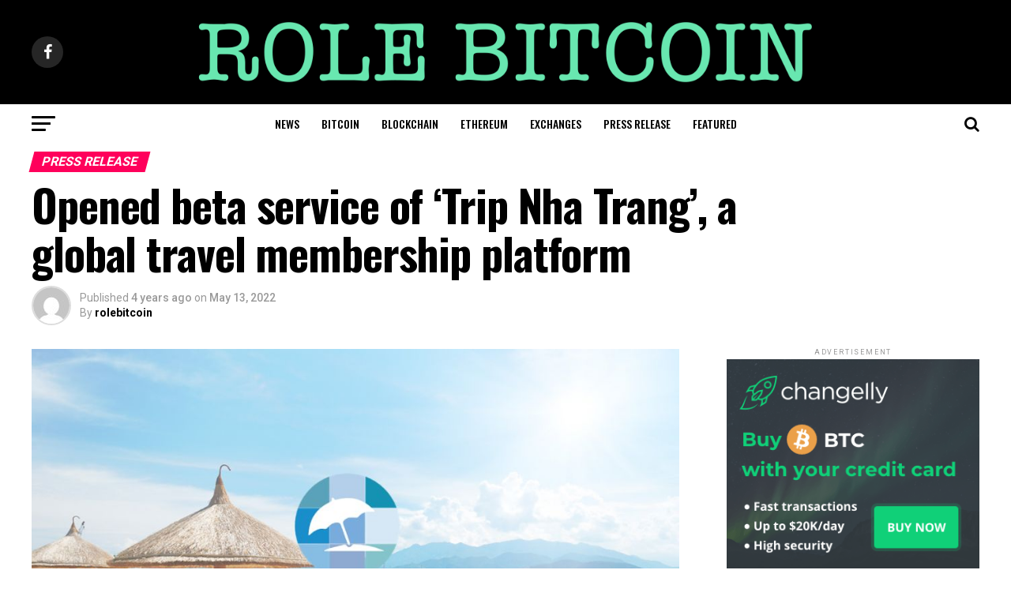

--- FILE ---
content_type: text/html; charset=UTF-8
request_url: https://rolebitcoin.com/opened-beta-service-of-trip-nha-trang-a-global-travel-membership-platform/
body_size: 14683
content:
<!DOCTYPE html>
<html lang="en-US">
<head>
<meta charset="UTF-8" >
<meta name="viewport" id="viewport" content="width=device-width, initial-scale=1.0, maximum-scale=1.0, minimum-scale=1.0, user-scalable=no" />
<link rel="pingback" href="https://rolebitcoin.com/xmlrpc.php" />
<meta property="og:type" content="article" />
					<meta property="og:image" content="https://rolebitcoin.com/wp-content/uploads/2022/05/Img-960x600.jpg" />
		<meta name="twitter:image" content="https://rolebitcoin.com/wp-content/uploads/2022/05/Img-960x600.jpg" />
	<meta property="og:url" content="https://rolebitcoin.com/opened-beta-service-of-trip-nha-trang-a-global-travel-membership-platform/" />
<meta property="og:title" content="Opened beta service of ‘Trip Nha Trang’, a global travel membership platform" />
<meta property="og:description" content="Global travel membership platform &#8216;Trip Nha Trang&#8217; will open beta service on May 16th (GMT +18). &#8216;Trip Nha Trang&#8217; is a global travel platform with a foundation in Singapore. Based in Nha Trang, which is called the Hawaii of Asia, it provides products affiliated with various programs such as resorts, casinos, and marine sports throughout [&hellip;]" />
<meta name="twitter:card" content="summary">
<meta name="twitter:url" content="https://rolebitcoin.com/opened-beta-service-of-trip-nha-trang-a-global-travel-membership-platform/">
<meta name="twitter:title" content="Opened beta service of ‘Trip Nha Trang’, a global travel membership platform">
<meta name="twitter:description" content="Global travel membership platform &#8216;Trip Nha Trang&#8217; will open beta service on May 16th (GMT +18). &#8216;Trip Nha Trang&#8217; is a global travel platform with a foundation in Singapore. Based in Nha Trang, which is called the Hawaii of Asia, it provides products affiliated with various programs such as resorts, casinos, and marine sports throughout [&hellip;]">
<title>Opened beta service of ‘Trip Nha Trang’, a global travel membership platform &#8211; Role Bitcoin</title>
<meta name='robots' content='max-image-preview:large' />
	<style>img:is([sizes="auto" i], [sizes^="auto," i]) { contain-intrinsic-size: 3000px 1500px }</style>
	<link rel='dns-prefetch' href='//fonts.googleapis.com' />
<link rel="alternate" type="application/rss+xml" title="Role Bitcoin &raquo; Feed" href="https://rolebitcoin.com/feed/" />
<link rel="alternate" type="application/rss+xml" title="Role Bitcoin &raquo; Comments Feed" href="https://rolebitcoin.com/comments/feed/" />
<link rel="alternate" type="application/rss+xml" title="Role Bitcoin &raquo; Opened beta service of ‘Trip Nha Trang’, a global travel membership platform Comments Feed" href="https://rolebitcoin.com/opened-beta-service-of-trip-nha-trang-a-global-travel-membership-platform/feed/" />
<script type="text/javascript">
/* <![CDATA[ */
window._wpemojiSettings = {"baseUrl":"https:\/\/s.w.org\/images\/core\/emoji\/16.0.1\/72x72\/","ext":".png","svgUrl":"https:\/\/s.w.org\/images\/core\/emoji\/16.0.1\/svg\/","svgExt":".svg","source":{"concatemoji":"https:\/\/rolebitcoin.com\/wp-includes\/js\/wp-emoji-release.min.js?ver=6.8.3"}};
/*! This file is auto-generated */
!function(s,n){var o,i,e;function c(e){try{var t={supportTests:e,timestamp:(new Date).valueOf()};sessionStorage.setItem(o,JSON.stringify(t))}catch(e){}}function p(e,t,n){e.clearRect(0,0,e.canvas.width,e.canvas.height),e.fillText(t,0,0);var t=new Uint32Array(e.getImageData(0,0,e.canvas.width,e.canvas.height).data),a=(e.clearRect(0,0,e.canvas.width,e.canvas.height),e.fillText(n,0,0),new Uint32Array(e.getImageData(0,0,e.canvas.width,e.canvas.height).data));return t.every(function(e,t){return e===a[t]})}function u(e,t){e.clearRect(0,0,e.canvas.width,e.canvas.height),e.fillText(t,0,0);for(var n=e.getImageData(16,16,1,1),a=0;a<n.data.length;a++)if(0!==n.data[a])return!1;return!0}function f(e,t,n,a){switch(t){case"flag":return n(e,"\ud83c\udff3\ufe0f\u200d\u26a7\ufe0f","\ud83c\udff3\ufe0f\u200b\u26a7\ufe0f")?!1:!n(e,"\ud83c\udde8\ud83c\uddf6","\ud83c\udde8\u200b\ud83c\uddf6")&&!n(e,"\ud83c\udff4\udb40\udc67\udb40\udc62\udb40\udc65\udb40\udc6e\udb40\udc67\udb40\udc7f","\ud83c\udff4\u200b\udb40\udc67\u200b\udb40\udc62\u200b\udb40\udc65\u200b\udb40\udc6e\u200b\udb40\udc67\u200b\udb40\udc7f");case"emoji":return!a(e,"\ud83e\udedf")}return!1}function g(e,t,n,a){var r="undefined"!=typeof WorkerGlobalScope&&self instanceof WorkerGlobalScope?new OffscreenCanvas(300,150):s.createElement("canvas"),o=r.getContext("2d",{willReadFrequently:!0}),i=(o.textBaseline="top",o.font="600 32px Arial",{});return e.forEach(function(e){i[e]=t(o,e,n,a)}),i}function t(e){var t=s.createElement("script");t.src=e,t.defer=!0,s.head.appendChild(t)}"undefined"!=typeof Promise&&(o="wpEmojiSettingsSupports",i=["flag","emoji"],n.supports={everything:!0,everythingExceptFlag:!0},e=new Promise(function(e){s.addEventListener("DOMContentLoaded",e,{once:!0})}),new Promise(function(t){var n=function(){try{var e=JSON.parse(sessionStorage.getItem(o));if("object"==typeof e&&"number"==typeof e.timestamp&&(new Date).valueOf()<e.timestamp+604800&&"object"==typeof e.supportTests)return e.supportTests}catch(e){}return null}();if(!n){if("undefined"!=typeof Worker&&"undefined"!=typeof OffscreenCanvas&&"undefined"!=typeof URL&&URL.createObjectURL&&"undefined"!=typeof Blob)try{var e="postMessage("+g.toString()+"("+[JSON.stringify(i),f.toString(),p.toString(),u.toString()].join(",")+"));",a=new Blob([e],{type:"text/javascript"}),r=new Worker(URL.createObjectURL(a),{name:"wpTestEmojiSupports"});return void(r.onmessage=function(e){c(n=e.data),r.terminate(),t(n)})}catch(e){}c(n=g(i,f,p,u))}t(n)}).then(function(e){for(var t in e)n.supports[t]=e[t],n.supports.everything=n.supports.everything&&n.supports[t],"flag"!==t&&(n.supports.everythingExceptFlag=n.supports.everythingExceptFlag&&n.supports[t]);n.supports.everythingExceptFlag=n.supports.everythingExceptFlag&&!n.supports.flag,n.DOMReady=!1,n.readyCallback=function(){n.DOMReady=!0}}).then(function(){return e}).then(function(){var e;n.supports.everything||(n.readyCallback(),(e=n.source||{}).concatemoji?t(e.concatemoji):e.wpemoji&&e.twemoji&&(t(e.twemoji),t(e.wpemoji)))}))}((window,document),window._wpemojiSettings);
/* ]]> */
</script>

<style id='wp-emoji-styles-inline-css' type='text/css'>

	img.wp-smiley, img.emoji {
		display: inline !important;
		border: none !important;
		box-shadow: none !important;
		height: 1em !important;
		width: 1em !important;
		margin: 0 0.07em !important;
		vertical-align: -0.1em !important;
		background: none !important;
		padding: 0 !important;
	}
</style>
<link rel='stylesheet' id='wp-block-library-css' href='https://rolebitcoin.com/wp-includes/css/dist/block-library/style.min.css?ver=6.8.3' type='text/css' media='all' />
<style id='classic-theme-styles-inline-css' type='text/css'>
/*! This file is auto-generated */
.wp-block-button__link{color:#fff;background-color:#32373c;border-radius:9999px;box-shadow:none;text-decoration:none;padding:calc(.667em + 2px) calc(1.333em + 2px);font-size:1.125em}.wp-block-file__button{background:#32373c;color:#fff;text-decoration:none}
</style>
<style id='global-styles-inline-css' type='text/css'>
:root{--wp--preset--aspect-ratio--square: 1;--wp--preset--aspect-ratio--4-3: 4/3;--wp--preset--aspect-ratio--3-4: 3/4;--wp--preset--aspect-ratio--3-2: 3/2;--wp--preset--aspect-ratio--2-3: 2/3;--wp--preset--aspect-ratio--16-9: 16/9;--wp--preset--aspect-ratio--9-16: 9/16;--wp--preset--color--black: #000000;--wp--preset--color--cyan-bluish-gray: #abb8c3;--wp--preset--color--white: #ffffff;--wp--preset--color--pale-pink: #f78da7;--wp--preset--color--vivid-red: #cf2e2e;--wp--preset--color--luminous-vivid-orange: #ff6900;--wp--preset--color--luminous-vivid-amber: #fcb900;--wp--preset--color--light-green-cyan: #7bdcb5;--wp--preset--color--vivid-green-cyan: #00d084;--wp--preset--color--pale-cyan-blue: #8ed1fc;--wp--preset--color--vivid-cyan-blue: #0693e3;--wp--preset--color--vivid-purple: #9b51e0;--wp--preset--gradient--vivid-cyan-blue-to-vivid-purple: linear-gradient(135deg,rgba(6,147,227,1) 0%,rgb(155,81,224) 100%);--wp--preset--gradient--light-green-cyan-to-vivid-green-cyan: linear-gradient(135deg,rgb(122,220,180) 0%,rgb(0,208,130) 100%);--wp--preset--gradient--luminous-vivid-amber-to-luminous-vivid-orange: linear-gradient(135deg,rgba(252,185,0,1) 0%,rgba(255,105,0,1) 100%);--wp--preset--gradient--luminous-vivid-orange-to-vivid-red: linear-gradient(135deg,rgba(255,105,0,1) 0%,rgb(207,46,46) 100%);--wp--preset--gradient--very-light-gray-to-cyan-bluish-gray: linear-gradient(135deg,rgb(238,238,238) 0%,rgb(169,184,195) 100%);--wp--preset--gradient--cool-to-warm-spectrum: linear-gradient(135deg,rgb(74,234,220) 0%,rgb(151,120,209) 20%,rgb(207,42,186) 40%,rgb(238,44,130) 60%,rgb(251,105,98) 80%,rgb(254,248,76) 100%);--wp--preset--gradient--blush-light-purple: linear-gradient(135deg,rgb(255,206,236) 0%,rgb(152,150,240) 100%);--wp--preset--gradient--blush-bordeaux: linear-gradient(135deg,rgb(254,205,165) 0%,rgb(254,45,45) 50%,rgb(107,0,62) 100%);--wp--preset--gradient--luminous-dusk: linear-gradient(135deg,rgb(255,203,112) 0%,rgb(199,81,192) 50%,rgb(65,88,208) 100%);--wp--preset--gradient--pale-ocean: linear-gradient(135deg,rgb(255,245,203) 0%,rgb(182,227,212) 50%,rgb(51,167,181) 100%);--wp--preset--gradient--electric-grass: linear-gradient(135deg,rgb(202,248,128) 0%,rgb(113,206,126) 100%);--wp--preset--gradient--midnight: linear-gradient(135deg,rgb(2,3,129) 0%,rgb(40,116,252) 100%);--wp--preset--font-size--small: 13px;--wp--preset--font-size--medium: 20px;--wp--preset--font-size--large: 36px;--wp--preset--font-size--x-large: 42px;--wp--preset--spacing--20: 0.44rem;--wp--preset--spacing--30: 0.67rem;--wp--preset--spacing--40: 1rem;--wp--preset--spacing--50: 1.5rem;--wp--preset--spacing--60: 2.25rem;--wp--preset--spacing--70: 3.38rem;--wp--preset--spacing--80: 5.06rem;--wp--preset--shadow--natural: 6px 6px 9px rgba(0, 0, 0, 0.2);--wp--preset--shadow--deep: 12px 12px 50px rgba(0, 0, 0, 0.4);--wp--preset--shadow--sharp: 6px 6px 0px rgba(0, 0, 0, 0.2);--wp--preset--shadow--outlined: 6px 6px 0px -3px rgba(255, 255, 255, 1), 6px 6px rgba(0, 0, 0, 1);--wp--preset--shadow--crisp: 6px 6px 0px rgba(0, 0, 0, 1);}:where(.is-layout-flex){gap: 0.5em;}:where(.is-layout-grid){gap: 0.5em;}body .is-layout-flex{display: flex;}.is-layout-flex{flex-wrap: wrap;align-items: center;}.is-layout-flex > :is(*, div){margin: 0;}body .is-layout-grid{display: grid;}.is-layout-grid > :is(*, div){margin: 0;}:where(.wp-block-columns.is-layout-flex){gap: 2em;}:where(.wp-block-columns.is-layout-grid){gap: 2em;}:where(.wp-block-post-template.is-layout-flex){gap: 1.25em;}:where(.wp-block-post-template.is-layout-grid){gap: 1.25em;}.has-black-color{color: var(--wp--preset--color--black) !important;}.has-cyan-bluish-gray-color{color: var(--wp--preset--color--cyan-bluish-gray) !important;}.has-white-color{color: var(--wp--preset--color--white) !important;}.has-pale-pink-color{color: var(--wp--preset--color--pale-pink) !important;}.has-vivid-red-color{color: var(--wp--preset--color--vivid-red) !important;}.has-luminous-vivid-orange-color{color: var(--wp--preset--color--luminous-vivid-orange) !important;}.has-luminous-vivid-amber-color{color: var(--wp--preset--color--luminous-vivid-amber) !important;}.has-light-green-cyan-color{color: var(--wp--preset--color--light-green-cyan) !important;}.has-vivid-green-cyan-color{color: var(--wp--preset--color--vivid-green-cyan) !important;}.has-pale-cyan-blue-color{color: var(--wp--preset--color--pale-cyan-blue) !important;}.has-vivid-cyan-blue-color{color: var(--wp--preset--color--vivid-cyan-blue) !important;}.has-vivid-purple-color{color: var(--wp--preset--color--vivid-purple) !important;}.has-black-background-color{background-color: var(--wp--preset--color--black) !important;}.has-cyan-bluish-gray-background-color{background-color: var(--wp--preset--color--cyan-bluish-gray) !important;}.has-white-background-color{background-color: var(--wp--preset--color--white) !important;}.has-pale-pink-background-color{background-color: var(--wp--preset--color--pale-pink) !important;}.has-vivid-red-background-color{background-color: var(--wp--preset--color--vivid-red) !important;}.has-luminous-vivid-orange-background-color{background-color: var(--wp--preset--color--luminous-vivid-orange) !important;}.has-luminous-vivid-amber-background-color{background-color: var(--wp--preset--color--luminous-vivid-amber) !important;}.has-light-green-cyan-background-color{background-color: var(--wp--preset--color--light-green-cyan) !important;}.has-vivid-green-cyan-background-color{background-color: var(--wp--preset--color--vivid-green-cyan) !important;}.has-pale-cyan-blue-background-color{background-color: var(--wp--preset--color--pale-cyan-blue) !important;}.has-vivid-cyan-blue-background-color{background-color: var(--wp--preset--color--vivid-cyan-blue) !important;}.has-vivid-purple-background-color{background-color: var(--wp--preset--color--vivid-purple) !important;}.has-black-border-color{border-color: var(--wp--preset--color--black) !important;}.has-cyan-bluish-gray-border-color{border-color: var(--wp--preset--color--cyan-bluish-gray) !important;}.has-white-border-color{border-color: var(--wp--preset--color--white) !important;}.has-pale-pink-border-color{border-color: var(--wp--preset--color--pale-pink) !important;}.has-vivid-red-border-color{border-color: var(--wp--preset--color--vivid-red) !important;}.has-luminous-vivid-orange-border-color{border-color: var(--wp--preset--color--luminous-vivid-orange) !important;}.has-luminous-vivid-amber-border-color{border-color: var(--wp--preset--color--luminous-vivid-amber) !important;}.has-light-green-cyan-border-color{border-color: var(--wp--preset--color--light-green-cyan) !important;}.has-vivid-green-cyan-border-color{border-color: var(--wp--preset--color--vivid-green-cyan) !important;}.has-pale-cyan-blue-border-color{border-color: var(--wp--preset--color--pale-cyan-blue) !important;}.has-vivid-cyan-blue-border-color{border-color: var(--wp--preset--color--vivid-cyan-blue) !important;}.has-vivid-purple-border-color{border-color: var(--wp--preset--color--vivid-purple) !important;}.has-vivid-cyan-blue-to-vivid-purple-gradient-background{background: var(--wp--preset--gradient--vivid-cyan-blue-to-vivid-purple) !important;}.has-light-green-cyan-to-vivid-green-cyan-gradient-background{background: var(--wp--preset--gradient--light-green-cyan-to-vivid-green-cyan) !important;}.has-luminous-vivid-amber-to-luminous-vivid-orange-gradient-background{background: var(--wp--preset--gradient--luminous-vivid-amber-to-luminous-vivid-orange) !important;}.has-luminous-vivid-orange-to-vivid-red-gradient-background{background: var(--wp--preset--gradient--luminous-vivid-orange-to-vivid-red) !important;}.has-very-light-gray-to-cyan-bluish-gray-gradient-background{background: var(--wp--preset--gradient--very-light-gray-to-cyan-bluish-gray) !important;}.has-cool-to-warm-spectrum-gradient-background{background: var(--wp--preset--gradient--cool-to-warm-spectrum) !important;}.has-blush-light-purple-gradient-background{background: var(--wp--preset--gradient--blush-light-purple) !important;}.has-blush-bordeaux-gradient-background{background: var(--wp--preset--gradient--blush-bordeaux) !important;}.has-luminous-dusk-gradient-background{background: var(--wp--preset--gradient--luminous-dusk) !important;}.has-pale-ocean-gradient-background{background: var(--wp--preset--gradient--pale-ocean) !important;}.has-electric-grass-gradient-background{background: var(--wp--preset--gradient--electric-grass) !important;}.has-midnight-gradient-background{background: var(--wp--preset--gradient--midnight) !important;}.has-small-font-size{font-size: var(--wp--preset--font-size--small) !important;}.has-medium-font-size{font-size: var(--wp--preset--font-size--medium) !important;}.has-large-font-size{font-size: var(--wp--preset--font-size--large) !important;}.has-x-large-font-size{font-size: var(--wp--preset--font-size--x-large) !important;}
:where(.wp-block-post-template.is-layout-flex){gap: 1.25em;}:where(.wp-block-post-template.is-layout-grid){gap: 1.25em;}
:where(.wp-block-columns.is-layout-flex){gap: 2em;}:where(.wp-block-columns.is-layout-grid){gap: 2em;}
:root :where(.wp-block-pullquote){font-size: 1.5em;line-height: 1.6;}
</style>
<link rel='stylesheet' id='mvp-custom-style-css' href='https://rolebitcoin.com/wp-content/themes/zox-news/style.css?ver=6.8.3' type='text/css' media='all' />
<style id='mvp-custom-style-inline-css' type='text/css'>


#mvp-wallpaper {
	background: url() no-repeat 50% 0;
	}

#mvp-foot-copy a {
	color: #0be6af;
	}

#mvp-content-main p a,
.mvp-post-add-main p a {
	box-shadow: inset 0 -4px 0 #0be6af;
	}

#mvp-content-main p a:hover,
.mvp-post-add-main p a:hover {
	background: #0be6af;
	}

a,
a:visited,
.post-info-name a,
.woocommerce .woocommerce-breadcrumb a {
	color: #ff005b;
	}

#mvp-side-wrap a:hover {
	color: #ff005b;
	}

.mvp-fly-top:hover,
.mvp-vid-box-wrap,
ul.mvp-soc-mob-list li.mvp-soc-mob-com {
	background: #0be6af;
	}

nav.mvp-fly-nav-menu ul li.menu-item-has-children:after,
.mvp-feat1-left-wrap span.mvp-cd-cat,
.mvp-widget-feat1-top-story span.mvp-cd-cat,
.mvp-widget-feat2-left-cont span.mvp-cd-cat,
.mvp-widget-dark-feat span.mvp-cd-cat,
.mvp-widget-dark-sub span.mvp-cd-cat,
.mvp-vid-wide-text span.mvp-cd-cat,
.mvp-feat2-top-text span.mvp-cd-cat,
.mvp-feat3-main-story span.mvp-cd-cat,
.mvp-feat3-sub-text span.mvp-cd-cat,
.mvp-feat4-main-text span.mvp-cd-cat,
.woocommerce-message:before,
.woocommerce-info:before,
.woocommerce-message:before {
	color: #0be6af;
	}

#searchform input,
.mvp-authors-name {
	border-bottom: 1px solid #0be6af;
	}

.mvp-fly-top:hover {
	border-top: 1px solid #0be6af;
	border-left: 1px solid #0be6af;
	border-bottom: 1px solid #0be6af;
	}

.woocommerce .widget_price_filter .ui-slider .ui-slider-handle,
.woocommerce #respond input#submit.alt,
.woocommerce a.button.alt,
.woocommerce button.button.alt,
.woocommerce input.button.alt,
.woocommerce #respond input#submit.alt:hover,
.woocommerce a.button.alt:hover,
.woocommerce button.button.alt:hover,
.woocommerce input.button.alt:hover {
	background-color: #0be6af;
	}

.woocommerce-error,
.woocommerce-info,
.woocommerce-message {
	border-top-color: #0be6af;
	}

ul.mvp-feat1-list-buts li.active span.mvp-feat1-list-but,
span.mvp-widget-home-title,
span.mvp-post-cat,
span.mvp-feat1-pop-head {
	background: #ff005b;
	}

.woocommerce span.onsale {
	background-color: #ff005b;
	}

.mvp-widget-feat2-side-more-but,
.woocommerce .star-rating span:before,
span.mvp-prev-next-label,
.mvp-cat-date-wrap .sticky {
	color: #ff005b !important;
	}

#mvp-main-nav-top,
#mvp-fly-wrap,
.mvp-soc-mob-right,
#mvp-main-nav-small-cont {
	background: #000000;
	}

#mvp-main-nav-small .mvp-fly-but-wrap span,
#mvp-main-nav-small .mvp-search-but-wrap span,
.mvp-nav-top-left .mvp-fly-but-wrap span,
#mvp-fly-wrap .mvp-fly-but-wrap span {
	background: #555555;
	}

.mvp-nav-top-right .mvp-nav-search-but,
span.mvp-fly-soc-head,
.mvp-soc-mob-right i,
#mvp-main-nav-small span.mvp-nav-search-but,
#mvp-main-nav-small .mvp-nav-menu ul li a  {
	color: #555555;
	}

#mvp-main-nav-small .mvp-nav-menu ul li.menu-item-has-children a:after {
	border-color: #555555 transparent transparent transparent;
	}

#mvp-nav-top-wrap span.mvp-nav-search-but:hover,
#mvp-main-nav-small span.mvp-nav-search-but:hover {
	color: #0be6af;
	}

#mvp-nav-top-wrap .mvp-fly-but-wrap:hover span,
#mvp-main-nav-small .mvp-fly-but-wrap:hover span,
span.mvp-woo-cart-num:hover {
	background: #0be6af;
	}

#mvp-main-nav-bot-cont {
	background: #ffffff;
	}

#mvp-nav-bot-wrap .mvp-fly-but-wrap span,
#mvp-nav-bot-wrap .mvp-search-but-wrap span {
	background: #000000;
	}

#mvp-nav-bot-wrap span.mvp-nav-search-but,
#mvp-nav-bot-wrap .mvp-nav-menu ul li a {
	color: #000000;
	}

#mvp-nav-bot-wrap .mvp-nav-menu ul li.menu-item-has-children a:after {
	border-color: #000000 transparent transparent transparent;
	}

.mvp-nav-menu ul li:hover a {
	border-bottom: 5px solid #0be6af;
	}

#mvp-nav-bot-wrap .mvp-fly-but-wrap:hover span {
	background: #0be6af;
	}

#mvp-nav-bot-wrap span.mvp-nav-search-but:hover {
	color: #0be6af;
	}

body,
.mvp-feat1-feat-text p,
.mvp-feat2-top-text p,
.mvp-feat3-main-text p,
.mvp-feat3-sub-text p,
#searchform input,
.mvp-author-info-text,
span.mvp-post-excerpt,
.mvp-nav-menu ul li ul.sub-menu li a,
nav.mvp-fly-nav-menu ul li a,
.mvp-ad-label,
span.mvp-feat-caption,
.mvp-post-tags a,
.mvp-post-tags a:visited,
span.mvp-author-box-name a,
#mvp-author-box-text p,
.mvp-post-gallery-text p,
ul.mvp-soc-mob-list li span,
#comments,
h3#reply-title,
h2.comments,
#mvp-foot-copy p,
span.mvp-fly-soc-head,
.mvp-post-tags-header,
span.mvp-prev-next-label,
span.mvp-post-add-link-but,
#mvp-comments-button a,
#mvp-comments-button span.mvp-comment-but-text,
.woocommerce ul.product_list_widget span.product-title,
.woocommerce ul.product_list_widget li a,
.woocommerce #reviews #comments ol.commentlist li .comment-text p.meta,
.woocommerce div.product p.price,
.woocommerce div.product p.price ins,
.woocommerce div.product p.price del,
.woocommerce ul.products li.product .price del,
.woocommerce ul.products li.product .price ins,
.woocommerce ul.products li.product .price,
.woocommerce #respond input#submit,
.woocommerce a.button,
.woocommerce button.button,
.woocommerce input.button,
.woocommerce .widget_price_filter .price_slider_amount .button,
.woocommerce span.onsale,
.woocommerce-review-link,
#woo-content p.woocommerce-result-count,
.woocommerce div.product .woocommerce-tabs ul.tabs li a,
a.mvp-inf-more-but,
span.mvp-cont-read-but,
span.mvp-cd-cat,
span.mvp-cd-date,
.mvp-feat4-main-text p,
span.mvp-woo-cart-num,
span.mvp-widget-home-title2,
.wp-caption,
#mvp-content-main p.wp-caption-text,
.gallery-caption,
.mvp-post-add-main p.wp-caption-text,
#bbpress-forums,
#bbpress-forums p,
.protected-post-form input,
#mvp-feat6-text p {
	font-family: 'Roboto', sans-serif;
	}

.mvp-blog-story-text p,
span.mvp-author-page-desc,
#mvp-404 p,
.mvp-widget-feat1-bot-text p,
.mvp-widget-feat2-left-text p,
.mvp-flex-story-text p,
.mvp-search-text p,
#mvp-content-main p,
.mvp-post-add-main p,
.rwp-summary,
.rwp-u-review__comment,
.mvp-feat5-mid-main-text p,
.mvp-feat5-small-main-text p {
	font-family: 'PT Serif', sans-serif;
	}

.mvp-nav-menu ul li a,
#mvp-foot-menu ul li a {
	font-family: 'Oswald', sans-serif;
	}


.mvp-feat1-sub-text h2,
.mvp-feat1-pop-text h2,
.mvp-feat1-list-text h2,
.mvp-widget-feat1-top-text h2,
.mvp-widget-feat1-bot-text h2,
.mvp-widget-dark-feat-text h2,
.mvp-widget-dark-sub-text h2,
.mvp-widget-feat2-left-text h2,
.mvp-widget-feat2-right-text h2,
.mvp-blog-story-text h2,
.mvp-flex-story-text h2,
.mvp-vid-wide-more-text p,
.mvp-prev-next-text p,
.mvp-related-text,
.mvp-post-more-text p,
h2.mvp-authors-latest a,
.mvp-feat2-bot-text h2,
.mvp-feat3-sub-text h2,
.mvp-feat3-main-text h2,
.mvp-feat4-main-text h2,
.mvp-feat5-text h2,
.mvp-feat5-mid-main-text h2,
.mvp-feat5-small-main-text h2,
.mvp-feat5-mid-sub-text h2,
#mvp-feat6-text h2 {
	font-family: 'Oswald', sans-serif;
	}

.mvp-feat2-top-text h2,
.mvp-feat1-feat-text h2,
h1.mvp-post-title,
h1.mvp-post-title-wide,
.mvp-drop-nav-title h4,
#mvp-content-main blockquote p,
.mvp-post-add-main blockquote p,
#mvp-404 h1,
#woo-content h1.page-title,
.woocommerce div.product .product_title,
.woocommerce ul.products li.product h3 {
	font-family: 'Oswald', sans-serif;
	}

span.mvp-feat1-pop-head,
.mvp-feat1-pop-text:before,
span.mvp-feat1-list-but,
span.mvp-widget-home-title,
.mvp-widget-feat2-side-more,
span.mvp-post-cat,
span.mvp-page-head,
h1.mvp-author-top-head,
.mvp-authors-name,
#mvp-content-main h1,
#mvp-content-main h2,
#mvp-content-main h3,
#mvp-content-main h4,
#mvp-content-main h5,
#mvp-content-main h6,
.woocommerce .related h2,
.woocommerce div.product .woocommerce-tabs .panel h2,
.woocommerce div.product .product_title,
.mvp-feat5-side-list .mvp-feat1-list-img:after {
	font-family: 'Roboto', sans-serif;
	}

	
</style>
<link rel='stylesheet' id='mvp-reset-css' href='https://rolebitcoin.com/wp-content/themes/zox-news/css/reset.css?ver=6.8.3' type='text/css' media='all' />
<link rel='stylesheet' id='fontawesome-css' href='https://rolebitcoin.com/wp-content/themes/zox-news/font-awesome/css/font-awesome.css?ver=6.8.3' type='text/css' media='all' />
<link rel='stylesheet' id='mvp-fonts-css' href='//fonts.googleapis.com/css?family=Advent+Pro%3A700%26subset%3Dlatin%2Clatin-ext%2Ccyrillic%2Ccyrillic-ext%2Cgreek-ext%2Cgreek%2Cvietnamese%7COpen+Sans%3A700%26subset%3Dlatin%2Clatin-ext%2Ccyrillic%2Ccyrillic-ext%2Cgreek-ext%2Cgreek%2Cvietnamese%7CAnton%3A400%26subset%3Dlatin%2Clatin-ext%2Ccyrillic%2Ccyrillic-ext%2Cgreek-ext%2Cgreek%2Cvietnamese%7COswald%3A100%2C200%2C300%2C400%2C500%2C600%2C700%2C800%2C900%26subset%3Dlatin%2Clatin-ext%2Ccyrillic%2Ccyrillic-ext%2Cgreek-ext%2Cgreek%2Cvietnamese%7COswald%3A100%2C200%2C300%2C400%2C500%2C600%2C700%2C800%2C900%26subset%3Dlatin%2Clatin-ext%2Ccyrillic%2Ccyrillic-ext%2Cgreek-ext%2Cgreek%2Cvietnamese%7CRoboto%3A100%2C200%2C300%2C400%2C500%2C600%2C700%2C800%2C900%26subset%3Dlatin%2Clatin-ext%2Ccyrillic%2Ccyrillic-ext%2Cgreek-ext%2Cgreek%2Cvietnamese%7CRoboto%3A100%2C200%2C300%2C400%2C500%2C600%2C700%2C800%2C900%26subset%3Dlatin%2Clatin-ext%2Ccyrillic%2Ccyrillic-ext%2Cgreek-ext%2Cgreek%2Cvietnamese%7CPT+Serif%3A100%2C200%2C300%2C400%2C500%2C600%2C700%2C800%2C900%26subset%3Dlatin%2Clatin-ext%2Ccyrillic%2Ccyrillic-ext%2Cgreek-ext%2Cgreek%2Cvietnamese%7COswald%3A100%2C200%2C300%2C400%2C500%2C600%2C700%2C800%2C900%26subset%3Dlatin%2Clatin-ext%2Ccyrillic%2Ccyrillic-ext%2Cgreek-ext%2Cgreek%2Cvietnamese' type='text/css' media='all' />
<link rel='stylesheet' id='mvp-media-queries-css' href='https://rolebitcoin.com/wp-content/themes/zox-news/css/media-queries.css?ver=6.8.3' type='text/css' media='all' />
<script type="text/javascript" src="https://rolebitcoin.com/wp-includes/js/jquery/jquery.min.js?ver=3.7.1" id="jquery-core-js"></script>
<script type="text/javascript" src="https://rolebitcoin.com/wp-includes/js/jquery/jquery-migrate.min.js?ver=3.4.1" id="jquery-migrate-js"></script>
<link rel="https://api.w.org/" href="https://rolebitcoin.com/wp-json/" /><link rel="alternate" title="JSON" type="application/json" href="https://rolebitcoin.com/wp-json/wp/v2/posts/2531" /><link rel="EditURI" type="application/rsd+xml" title="RSD" href="https://rolebitcoin.com/xmlrpc.php?rsd" />
<meta name="generator" content="WordPress 6.8.3" />
<link rel="canonical" href="https://rolebitcoin.com/opened-beta-service-of-trip-nha-trang-a-global-travel-membership-platform/" />
<link rel='shortlink' href='https://rolebitcoin.com/?p=2531' />
<link rel="alternate" title="oEmbed (JSON)" type="application/json+oembed" href="https://rolebitcoin.com/wp-json/oembed/1.0/embed?url=https%3A%2F%2Frolebitcoin.com%2Fopened-beta-service-of-trip-nha-trang-a-global-travel-membership-platform%2F" />
<link rel="alternate" title="oEmbed (XML)" type="text/xml+oembed" href="https://rolebitcoin.com/wp-json/oembed/1.0/embed?url=https%3A%2F%2Frolebitcoin.com%2Fopened-beta-service-of-trip-nha-trang-a-global-travel-membership-platform%2F&#038;format=xml" />
<link rel="icon" href="https://rolebitcoin.com/wp-content/uploads/2019/06/cropped-favicon-32x32.png" sizes="32x32" />
<link rel="icon" href="https://rolebitcoin.com/wp-content/uploads/2019/06/cropped-favicon-192x192.png" sizes="192x192" />
<link rel="apple-touch-icon" href="https://rolebitcoin.com/wp-content/uploads/2019/06/cropped-favicon-180x180.png" />
<meta name="msapplication-TileImage" content="https://rolebitcoin.com/wp-content/uploads/2019/06/cropped-favicon-270x270.png" />
	
	<!-- Global site tag (gtag.js) - Google Analytics -->
<script async src="https://www.googletagmanager.com/gtag/js?id=UA-141766442-1"></script>
<script>
  window.dataLayer = window.dataLayer || [];
  function gtag(){dataLayer.push(arguments);}
  gtag('js', new Date());

  gtag('config', 'UA-141766442-1');
</script>

	
</head>
<body class="wp-singular post-template-default single single-post postid-2531 single-format-standard wp-theme-zox-news">
	<div id="mvp-fly-wrap">
	<div id="mvp-fly-menu-top" class="left relative">
		<div class="mvp-fly-top-out left relative">
			<div class="mvp-fly-top-in">
				<div id="mvp-fly-logo" class="left relative">
											<a href="https://rolebitcoin.com/"><img src="https://rolebitcoin.com/wp-content/uploads/2019/05/rolebitcoinlogo.png" alt="Role Bitcoin" data-rjs="2" /></a>
									</div><!--mvp-fly-logo-->
			</div><!--mvp-fly-top-in-->
			<div class="mvp-fly-but-wrap mvp-fly-but-menu mvp-fly-but-click">
				<span></span>
				<span></span>
				<span></span>
				<span></span>
			</div><!--mvp-fly-but-wrap-->
		</div><!--mvp-fly-top-out-->
	</div><!--mvp-fly-menu-top-->
	<div id="mvp-fly-menu-wrap">
		<nav class="mvp-fly-nav-menu left relative">
			<div class="menu"><ul>
<li class="page_item page-item-407"><a href="https://rolebitcoin.com/">Home</a></li>
</ul></div>
		</nav>
	</div><!--mvp-fly-menu-wrap-->
	<div id="mvp-fly-soc-wrap">
		<span class="mvp-fly-soc-head">Connect with us</span>
		<ul class="mvp-fly-soc-list left relative">
							<li><a href="https://www.facebook.com/rolebitcoin/" target="_blank" class="fa fa-facebook fa-2"></a></li>
																									<li><a href="https://www.linkedin.com/company/14652879/" target="_blank" class="fa fa-linkedin fa-2"></a></li>
								</ul>
	</div><!--mvp-fly-soc-wrap-->
</div><!--mvp-fly-wrap-->	<div id="mvp-site" class="left relative">
		<div id="mvp-search-wrap">
			<div id="mvp-search-box">
				<form method="get" id="searchform" action="https://rolebitcoin.com/">
	<input type="text" name="s" id="s" value="Search" onfocus='if (this.value == "Search") { this.value = ""; }' onblur='if (this.value == "") { this.value = "Search"; }' />
	<input type="hidden" id="searchsubmit" value="Search" />
</form>			</div><!--mvp-search-box-->
			<div class="mvp-search-but-wrap mvp-search-click">
				<span></span>
				<span></span>
			</div><!--mvp-search-but-wrap-->
		</div><!--mvp-search-wrap-->
				<div id="mvp-site-wall" class="left relative">
											<div id="mvp-leader-wrap">
					<div id="ads">


</div>				</div><!--mvp-leader-wrap-->
										<div id="mvp-site-main" class="left relative">
			<header id="mvp-main-head-wrap" class="left relative">
									<nav id="mvp-main-nav-wrap" class="left relative">
						<div id="mvp-main-nav-top" class="left relative">
							<div class="mvp-main-box">
								<div id="mvp-nav-top-wrap" class="left relative">
									<div class="mvp-nav-top-right-out left relative">
										<div class="mvp-nav-top-right-in">
											<div class="mvp-nav-top-cont left relative">
												<div class="mvp-nav-top-left-out relative">
													<div class="mvp-nav-top-left">
														<div class="mvp-nav-soc-wrap">
																															<a href="https://www.facebook.com/rolebitcoin/" target="_blank"><span class="mvp-nav-soc-but fa fa-facebook fa-2"></span></a>
																																																																										</div><!--mvp-nav-soc-wrap-->
														<div class="mvp-fly-but-wrap mvp-fly-but-click left relative">
															<span></span>
															<span></span>
															<span></span>
															<span></span>
														</div><!--mvp-fly-but-wrap-->
													</div><!--mvp-nav-top-left-->
													<div class="mvp-nav-top-left-in">
														<div class="mvp-nav-top-mid left relative" itemscope itemtype="http://schema.org/Organization">
																															<a class="mvp-nav-logo-reg" itemprop="url" href="https://rolebitcoin.com/"><img itemprop="logo" src="https://rolebitcoin.com/wp-content/uploads/2019/05/rolebitcoinlogo.png" alt="Role Bitcoin" data-rjs="2" /></a>
																																														<a class="mvp-nav-logo-small" href="https://rolebitcoin.com/"><img src="https://rolebitcoin.com/wp-content/uploads/2019/05/rolebitcoinlogo.png" alt="Role Bitcoin" data-rjs="2" /></a>
																																														<h2 class="mvp-logo-title">Role Bitcoin</h2>
																																														<div class="mvp-drop-nav-title left">
																	<h4>Opened beta service of ‘Trip Nha Trang’, a global travel membership platform</h4>
																</div><!--mvp-drop-nav-title-->
																													</div><!--mvp-nav-top-mid-->
													</div><!--mvp-nav-top-left-in-->
												</div><!--mvp-nav-top-left-out-->
											</div><!--mvp-nav-top-cont-->
										</div><!--mvp-nav-top-right-in-->
										<div class="mvp-nav-top-right">
																						<span class="mvp-nav-search-but fa fa-search fa-2 mvp-search-click"></span>
										</div><!--mvp-nav-top-right-->
									</div><!--mvp-nav-top-right-out-->
								</div><!--mvp-nav-top-wrap-->
							</div><!--mvp-main-box-->
						</div><!--mvp-main-nav-top-->
						<div id="mvp-main-nav-bot" class="left relative">
							<div id="mvp-main-nav-bot-cont" class="left">
								<div class="mvp-main-box">
									<div id="mvp-nav-bot-wrap" class="left">
										<div class="mvp-nav-bot-right-out left">
											<div class="mvp-nav-bot-right-in">
												<div class="mvp-nav-bot-cont left">
													<div class="mvp-nav-bot-left-out">
														<div class="mvp-nav-bot-left left relative">
															<div class="mvp-fly-but-wrap mvp-fly-but-click left relative">
																<span></span>
																<span></span>
																<span></span>
																<span></span>
															</div><!--mvp-fly-but-wrap-->
														</div><!--mvp-nav-bot-left-->
														<div class="mvp-nav-bot-left-in">
															<div class="mvp-nav-menu left">
																<div class="menu-main-menu-container"><ul id="menu-main-menu" class="menu"><li id="menu-item-466" class="menu-item menu-item-type-taxonomy menu-item-object-category menu-item-466"><a href="https://rolebitcoin.com/category/news/">News</a></li>
<li id="menu-item-461" class="menu-item menu-item-type-taxonomy menu-item-object-category menu-item-461"><a href="https://rolebitcoin.com/category/bitcoin/">Bitcoin</a></li>
<li id="menu-item-462" class="menu-item menu-item-type-taxonomy menu-item-object-category menu-item-462"><a href="https://rolebitcoin.com/category/blockchain/">Blockchain</a></li>
<li id="menu-item-463" class="menu-item menu-item-type-taxonomy menu-item-object-category menu-item-463"><a href="https://rolebitcoin.com/category/ethereum/">Ethereum</a></li>
<li id="menu-item-464" class="menu-item menu-item-type-taxonomy menu-item-object-category menu-item-464"><a href="https://rolebitcoin.com/category/exchanges/">Exchanges</a></li>
<li id="menu-item-467" class="menu-item menu-item-type-taxonomy menu-item-object-category current-post-ancestor current-menu-parent current-post-parent menu-item-467"><a href="https://rolebitcoin.com/category/press-release/">Press Release</a></li>
<li id="menu-item-465" class="menu-item menu-item-type-taxonomy menu-item-object-category menu-item-465"><a href="https://rolebitcoin.com/category/featured/">Featured</a></li>
</ul></div>															</div><!--mvp-nav-menu-->
														</div><!--mvp-nav-bot-left-in-->
													</div><!--mvp-nav-bot-left-out-->
												</div><!--mvp-nav-bot-cont-->
											</div><!--mvp-nav-bot-right-in-->
											<div class="mvp-nav-bot-right left relative">
												<span class="mvp-nav-search-but fa fa-search fa-2 mvp-search-click"></span>
											</div><!--mvp-nav-bot-right-->
										</div><!--mvp-nav-bot-right-out-->
									</div><!--mvp-nav-bot-wrap-->
								</div><!--mvp-main-nav-bot-cont-->
							</div><!--mvp-main-box-->
						</div><!--mvp-main-nav-bot-->
					</nav><!--mvp-main-nav-wrap-->
							</header><!--mvp-main-head-wrap-->
			<div id="mvp-main-body-wrap" class="left relative"><article id="mvp-article-wrap" itemscope itemtype="http://schema.org/NewsArticle">
			<meta itemscope itemprop="mainEntityOfPage"  itemType="https://schema.org/WebPage" itemid="https://rolebitcoin.com/opened-beta-service-of-trip-nha-trang-a-global-travel-membership-platform/"/>
						<div id="mvp-article-cont" class="left relative">
			<div class="mvp-main-box">
				<div id="mvp-post-main" class="left relative">
										<header id="mvp-post-head" class="left relative">
						<h3 class="mvp-post-cat left relative"><a class="mvp-post-cat-link" href="https://rolebitcoin.com/category/press-release/"><span class="mvp-post-cat left">Press Release</span></a></h3>
						<h1 class="mvp-post-title left entry-title" itemprop="headline">Opened beta service of ‘Trip Nha Trang’, a global travel membership platform</h1>
																			<div class="mvp-author-info-wrap left relative">
								<div class="mvp-author-info-thumb left relative">
									<img alt='' src='https://secure.gravatar.com/avatar/a3e119c09ccc44e07292db56014b1ca8b1a398a7a63cee08c9e0c0cafd0db751?s=46&#038;d=mm&#038;r=g' srcset='https://secure.gravatar.com/avatar/a3e119c09ccc44e07292db56014b1ca8b1a398a7a63cee08c9e0c0cafd0db751?s=92&#038;d=mm&#038;r=g 2x' class='avatar avatar-46 photo' height='46' width='46' decoding='async'/>								</div><!--mvp-author-info-thumb-->
								<div class="mvp-author-info-text left relative">
									<div class="mvp-author-info-date left relative">
										<p>Published</p> <span class="mvp-post-date">4 years ago</span> <p>on</p> <span class="mvp-post-date updated"><time class="post-date updated" itemprop="datePublished" datetime="2022-05-13">May 13, 2022</time></span>
										<meta itemprop="dateModified" content="2022-05-13"/>
									</div><!--mvp-author-info-date-->
									<div class="mvp-author-info-name left relative" itemprop="author" itemscope itemtype="https://schema.org/Person">
										<p>By</p> <span class="author-name vcard fn author" itemprop="name"><a href="https://rolebitcoin.com/author/rolebitcoin/" title="Posts by rolebitcoin" rel="author">rolebitcoin</a></span> 									</div><!--mvp-author-info-name-->
								</div><!--mvp-author-info-text-->
							</div><!--mvp-author-info-wrap-->
											</header>
										<div class="mvp-post-main-out left relative">
						<div class="mvp-post-main-in">
							<div id="mvp-post-content" class="left relative">
																																																														<div id="mvp-post-feat-img" class="left relative mvp-post-feat-img-wide2" itemprop="image" itemscope itemtype="https://schema.org/ImageObject">
												<img width="960" height="630" src="https://rolebitcoin.com/wp-content/uploads/2022/05/Img.jpg" class="attachment- size- wp-post-image" alt="" decoding="async" fetchpriority="high" srcset="https://rolebitcoin.com/wp-content/uploads/2022/05/Img.jpg 960w, https://rolebitcoin.com/wp-content/uploads/2022/05/Img-300x197.jpg 300w, https://rolebitcoin.com/wp-content/uploads/2022/05/Img-768x504.jpg 768w" sizes="(max-width: 960px) 100vw, 960px" />																								<meta itemprop="url" content="https://rolebitcoin.com/wp-content/uploads/2022/05/Img-960x600.jpg">
												<meta itemprop="width" content="960">
												<meta itemprop="height" content="600">
											</div><!--mvp-post-feat-img-->
																																																														<div id="mvp-content-wrap" class="left relative">
									<div class="mvp-post-soc-out right relative">
																																									<div class="mvp-post-soc-in">
											<div id="mvp-content-body" class="left relative">
												<div id="mvp-content-body-top" class="left relative">
																																							<div id="mvp-content-main" class="left relative">
														<p>Global travel membership platform &#8216;Trip Nha Trang&#8217; will open beta service on May 16th (GMT +18).</p>
<p>&#8216;Trip Nha Trang&#8217; is a global travel platform with a foundation in Singapore. Based in Nha Trang, which is called the Hawaii of Asia, it provides products affiliated with various programs such as resorts, casinos, and marine sports throughout Vietnam. In particular, this product is exclusively provided to &#8216;Trip Nha Trang&#8217; members, and it is designed to pay for luxury and differentiated travel products with travel points and coin points with a one-time $100 coin payment membership subscription, providing lifetime benefits at a competitive price will be able to enjoy</p>
<p>In addition, NTC, the travel product payment coin of this platform, is currently listed on <a href="http://dexorca.com">Dexorca</a>, a global hybrid decentralized exchange that is scheduled to be listed on CoinMarketCap in May which is expected to mutual growth with &#8216;trip Nha Trang&#8217;.</p>
<p>On the other hand, &#8216;Trip Nha Trang&#8217; said that they will check the beta service starting with a group tour of 100 global leaders in the blockchain field on June 3 and expand the service area by launching the world&#8217;s first STO-type casino NTF on July 1 with ambitious aspirations. Along with these aspirations, they announced that a rally for global leaders was also planned through the grand opening on September 23 this year.</p>
<p>In the meantime, there have been many travel membership platforms, but Trip Nha Trang , (there is no monthly membership fee to maintain membership, and travel products can be used conveniently and globally with a dedicated payment coin (NTC) ), is currently the only platform that provides opportunities and considers the user&#8217;s point of view so that they can travel right after signing up for membership, and it is expected that many business leaders will choose an opportunity for the global early business timing before the grand opening.</p>
<p>You can check the <a href="http://tripnhatrang.com/">official website</a> for membership registration and details.</p>
<p>Email: <a href="/cdn-cgi/l/email-protection" class="__cf_email__" data-cfemail="9bf5eff8dbf5eff8fce9f4eeebb5f2f4">[email&#160;protected]</a><br />
Company: team billions co. ltd<br />
Contact Person: ceo chang<br />
Phone : +82 561 4653<br />
City: Singapore<br />
Country: Singapore<br />
Website : <a href="http://teamnhatrang.club/">http://teamnhatrang.club/</a></p>
																											</div><!--mvp-content-main-->
													<div id="mvp-content-bot" class="left">
																												<div class="mvp-post-tags">
															<span class="mvp-post-tags-header">Related Topics:</span><span itemprop="keywords"></span>
														</div><!--mvp-post-tags-->
														<div class="posts-nav-link">
																													</div><!--posts-nav-link-->
																																										<div class="mvp-org-wrap" itemprop="publisher" itemscope itemtype="https://schema.org/Organization">
															<div class="mvp-org-logo" itemprop="logo" itemscope itemtype="https://schema.org/ImageObject">
																																	<img src="https://rolebitcoin.com/wp-content/uploads/2019/05/rolebitcoinlogo.png"/>
																	<meta itemprop="url" content="https://rolebitcoin.com/wp-content/uploads/2019/05/rolebitcoinlogo.png">
																															</div><!--mvp-org-logo-->
															<meta itemprop="name" content="Role Bitcoin">
														</div><!--mvp-org-wrap-->
													</div><!--mvp-content-bot-->
												</div><!--mvp-content-body-top-->
												<div class="mvp-cont-read-wrap">
																																																					<div id="mvp-related-posts" class="left relative">
															<h4 class="mvp-widget-home-title">
																<span class="mvp-widget-home-title">You may like</span>
															</h4>
																													</div><!--mvp-related-posts-->
																																																																						<div id="mvp-comments-button" class="left relative mvp-com-click">
																<span class="mvp-comment-but-text">Click to comment</span>
															</div><!--mvp-comments-button-->
															<div id="comments">
				
	
	<div id="respond" class="comment-respond">
		<h3 id="reply-title" class="comment-reply-title"><h4 class="mvp-widget-home-title"><span class="mvp-widget-home-title">Leave a Reply</span></h4> <small><a rel="nofollow" id="cancel-comment-reply-link" href="/opened-beta-service-of-trip-nha-trang-a-global-travel-membership-platform/#respond" style="display:none;">Cancel reply</a></small></h3><form action="https://rolebitcoin.com/wp-comments-post.php" method="post" id="commentform" class="comment-form"><p class="comment-notes"><span id="email-notes">Your email address will not be published.</span> <span class="required-field-message">Required fields are marked <span class="required">*</span></span></p><p class="comment-form-comment"><label for="comment">Comment <span class="required">*</span></label> <textarea id="comment" name="comment" cols="45" rows="8" maxlength="65525" required="required"></textarea></p><p class="comment-form-author"><label for="author">Name <span class="required">*</span></label> <input id="author" name="author" type="text" value="" size="30" maxlength="245" autocomplete="name" required="required" /></p>
<p class="comment-form-email"><label for="email">Email <span class="required">*</span></label> <input id="email" name="email" type="text" value="" size="30" maxlength="100" aria-describedby="email-notes" autocomplete="email" required="required" /></p>
<p class="comment-form-url"><label for="url">Website</label> <input id="url" name="url" type="text" value="" size="30" maxlength="200" autocomplete="url" /></p>
<p class="comment-form-cookies-consent"><input id="wp-comment-cookies-consent" name="wp-comment-cookies-consent" type="checkbox" value="yes" /> <label for="wp-comment-cookies-consent">Save my name, email, and website in this browser for the next time I comment.</label></p>
<p class="form-submit"><input name="submit" type="submit" id="submit" class="submit" value="Post Comment" /> <input type='hidden' name='comment_post_ID' value='2531' id='comment_post_ID' />
<input type='hidden' name='comment_parent' id='comment_parent' value='0' />
</p></form>	</div><!-- #respond -->
	
</div><!--comments-->																																							</div><!--mvp-cont-read-wrap-->
											</div><!--mvp-content-body-->
										</div><!--mvp-post-soc-in-->
									</div><!--mvp-post-soc-out-->
								</div><!--mvp-content-wrap-->
													</div><!--mvp-post-content-->
						</div><!--mvp-post-main-in-->
													<div id="mvp-side-wrap" class="left relative theiaStickySidebar">
						<section id="mvp_ad_widget-4" class="mvp-side-widget mvp_ad_widget">			<div class="mvp-widget-ad left relative">
				<span class="mvp-ad-label">Advertisement</span>
				<img src="https://rolebitcoin.com/wp-content/uploads/2019/06/buy_crypto_banner_336x280.png" />			</div><!--mvp-widget-ad-->
		</section><section id="mvp_tabber_widget-3" class="mvp-side-widget mvp_tabber_widget">
			<div class="mvp-widget-tab-wrap left relative">
				<div class="mvp-feat1-list-wrap left relative">
					<div class="mvp-feat1-list-head-wrap left relative">
						<ul class="mvp-feat1-list-buts left relative">
							<li class="mvp-feat-col-tab"><a href="#mvp-tab-col1"><span class="mvp-feat1-list-but">Latest</span></a></li>
															<li><a href="#mvp-tab-col2"><span class="mvp-feat1-list-but">Trending</span></a></li>
																						<li><a href="#mvp-tab-col3"><span class="mvp-feat1-list-but">Videos</span></a></li>
													</ul>
					</div><!--mvp-feat1-list-head-wrap-->
					<div id="mvp-tab-col1" class="mvp-feat1-list left relative mvp-tab-col-cont">
																					<a href="https://rolebitcoin.com/good-tokens-enhances-accountability-tools-for-technology-enabled-social-initiatives-2/" rel="bookmark">
								<div class="mvp-feat1-list-cont left relative">
																			<div class="mvp-feat1-list-out relative">
											<div class="mvp-feat1-list-img left relative">
												<img width="80" height="80" src="https://rolebitcoin.com/wp-content/uploads/2026/01/1000016952-80x80.jpeg" class="attachment-mvp-small-thumb size-mvp-small-thumb wp-post-image" alt="" decoding="async" loading="lazy" srcset="https://rolebitcoin.com/wp-content/uploads/2026/01/1000016952-80x80.jpeg 80w, https://rolebitcoin.com/wp-content/uploads/2026/01/1000016952-150x150.jpeg 150w" sizes="auto, (max-width: 80px) 100vw, 80px" />											</div><!--mvp-feat1-list-img-->
											<div class="mvp-feat1-list-in">
												<div class="mvp-feat1-list-text">
													<div class="mvp-cat-date-wrap left relative">
														<span class="mvp-cd-cat left relative">News</span><span class="mvp-cd-date left relative">2 days ago</span>
													</div><!--mvp-cat-date-wrap-->
													<h2>Good Tokens Enhances Accountability Tools for Technology-Enabled Social Initiatives</h2>
												</div><!--mvp-feat1-list-text-->
											</div><!--mvp-feat1-list-in-->
										</div><!--mvp-feat1-list-out-->
																	</div><!--mvp-feat1-list-cont-->
								</a>
															<a href="https://rolebitcoin.com/observing-an-early-stage-crypto-platform-a-personal-review-of-synthesz/" rel="bookmark">
								<div class="mvp-feat1-list-cont left relative">
																			<div class="mvp-feat1-list-out relative">
											<div class="mvp-feat1-list-img left relative">
												<img width="80" height="80" src="https://rolebitcoin.com/wp-content/uploads/2026/01/IMG8-80x80.jpg" class="attachment-mvp-small-thumb size-mvp-small-thumb wp-post-image" alt="" decoding="async" loading="lazy" srcset="https://rolebitcoin.com/wp-content/uploads/2026/01/IMG8-80x80.jpg 80w, https://rolebitcoin.com/wp-content/uploads/2026/01/IMG8-150x150.jpg 150w" sizes="auto, (max-width: 80px) 100vw, 80px" />											</div><!--mvp-feat1-list-img-->
											<div class="mvp-feat1-list-in">
												<div class="mvp-feat1-list-text">
													<div class="mvp-cat-date-wrap left relative">
														<span class="mvp-cd-cat left relative">Press Release</span><span class="mvp-cd-date left relative">3 days ago</span>
													</div><!--mvp-cat-date-wrap-->
													<h2>Observing an Early-Stage Crypto Platform: A Personal Review of Synthesz</h2>
												</div><!--mvp-feat1-list-text-->
											</div><!--mvp-feat1-list-in-->
										</div><!--mvp-feat1-list-out-->
																	</div><!--mvp-feat1-list-cont-->
								</a>
															<a href="https://rolebitcoin.com/good-tokens-expands-blockchain-and-ai-initiatives-to-support-global-impact-programs-2/" rel="bookmark">
								<div class="mvp-feat1-list-cont left relative">
																			<div class="mvp-feat1-list-out relative">
											<div class="mvp-feat1-list-img left relative">
												<img width="80" height="80" src="https://rolebitcoin.com/wp-content/uploads/2026/01/1000016869-80x80.jpeg" class="attachment-mvp-small-thumb size-mvp-small-thumb wp-post-image" alt="" decoding="async" loading="lazy" srcset="https://rolebitcoin.com/wp-content/uploads/2026/01/1000016869-80x80.jpeg 80w, https://rolebitcoin.com/wp-content/uploads/2026/01/1000016869-150x150.jpeg 150w" sizes="auto, (max-width: 80px) 100vw, 80px" />											</div><!--mvp-feat1-list-img-->
											<div class="mvp-feat1-list-in">
												<div class="mvp-feat1-list-text">
													<div class="mvp-cat-date-wrap left relative">
														<span class="mvp-cd-cat left relative">Exchanges</span><span class="mvp-cd-date left relative">4 days ago</span>
													</div><!--mvp-cat-date-wrap-->
													<h2>Good Tokens Expands Blockchain and AI Initiatives to Support Global Impact Programs</h2>
												</div><!--mvp-feat1-list-text-->
											</div><!--mvp-feat1-list-in-->
										</div><!--mvp-feat1-list-out-->
																	</div><!--mvp-feat1-list-cont-->
								</a>
																		</div><!--mvp-tab-col1-->
										<div id="mvp-tab-col2" class="mvp-feat1-list left relative mvp-tab-col-cont">
																					<a href="https://rolebitcoin.com/5-best-crypto-exchanges-of-2022/" rel="bookmark">
								<div class="mvp-feat1-list-cont left relative">
																			<div class="mvp-feat1-list-out relative">
											<div class="mvp-feat1-list-img left relative">
												<img width="80" height="80" src="https://rolebitcoin.com/wp-content/uploads/2022/01/106984655-1638720074358-gettyimages-1294303237-01_jan_01_005-80x80.jpeg" class="attachment-mvp-small-thumb size-mvp-small-thumb wp-post-image" alt="" decoding="async" srcset="https://rolebitcoin.com/wp-content/uploads/2022/01/106984655-1638720074358-gettyimages-1294303237-01_jan_01_005-80x80.jpeg 80w, https://rolebitcoin.com/wp-content/uploads/2022/01/106984655-1638720074358-gettyimages-1294303237-01_jan_01_005-150x150.jpeg 150w" sizes="(max-width: 80px) 100vw, 80px" />											</div><!--mvp-feat1-list-img-->
											<div class="mvp-feat1-list-in">
												<div class="mvp-feat1-list-text">
													<div class="mvp-cat-date-wrap left relative">
														<span class="mvp-cd-cat left relative">Press Release</span><span class="mvp-cd-date left relative">4 years ago</span>
													</div><!--mvp-cat-date-wrap-->
													<h2>5 best crypto exchanges of 2022</h2>
												</div><!--mvp-feat1-list-text-->
											</div><!--mvp-feat1-list-in-->
										</div><!--mvp-feat1-list-out-->
																	</div><!--mvp-feat1-list-cont-->
								</a>
															<a href="https://rolebitcoin.com/blockchain-applications-made-simpler-with-dappatoz/" rel="bookmark">
								<div class="mvp-feat1-list-cont left relative">
																			<div class="mvp-feat1-list-out relative">
											<div class="mvp-feat1-list-img left relative">
												<img width="80" height="80" src="https://rolebitcoin.com/wp-content/uploads/2020/09/image-2-80x80.png" class="attachment-mvp-small-thumb size-mvp-small-thumb wp-post-image" alt="dappatoz" decoding="async" loading="lazy" srcset="https://rolebitcoin.com/wp-content/uploads/2020/09/image-2-80x80.png 80w, https://rolebitcoin.com/wp-content/uploads/2020/09/image-2-150x150.png 150w" sizes="auto, (max-width: 80px) 100vw, 80px" />											</div><!--mvp-feat1-list-img-->
											<div class="mvp-feat1-list-in">
												<div class="mvp-feat1-list-text">
													<div class="mvp-cat-date-wrap left relative">
														<span class="mvp-cd-cat left relative">Press Release</span><span class="mvp-cd-date left relative">5 years ago</span>
													</div><!--mvp-cat-date-wrap-->
													<h2>Blockchain Applications made Simpler with Dappatoz</h2>
												</div><!--mvp-feat1-list-text-->
											</div><!--mvp-feat1-list-in-->
										</div><!--mvp-feat1-list-out-->
																	</div><!--mvp-feat1-list-cont-->
								</a>
															<a href="https://rolebitcoin.com/meet-taboo-the-unique-token-that-gives-reward-for-every-transaction/" rel="bookmark">
								<div class="mvp-feat1-list-cont left relative">
																			<div class="mvp-feat1-list-out relative">
											<div class="mvp-feat1-list-img left relative">
												<img width="80" height="80" src="https://rolebitcoin.com/wp-content/uploads/2021/05/Featured-80x80.png" class="attachment-mvp-small-thumb size-mvp-small-thumb wp-post-image" alt="Taboo" decoding="async" loading="lazy" srcset="https://rolebitcoin.com/wp-content/uploads/2021/05/Featured-80x80.png 80w, https://rolebitcoin.com/wp-content/uploads/2021/05/Featured-150x150.png 150w, https://rolebitcoin.com/wp-content/uploads/2021/05/Featured-560x570.png 560w" sizes="auto, (max-width: 80px) 100vw, 80px" />											</div><!--mvp-feat1-list-img-->
											<div class="mvp-feat1-list-in">
												<div class="mvp-feat1-list-text">
													<div class="mvp-cat-date-wrap left relative">
														<span class="mvp-cd-cat left relative">Press Release</span><span class="mvp-cd-date left relative">5 years ago</span>
													</div><!--mvp-cat-date-wrap-->
													<h2>Meet TABOO, the unique token that gives reward for every transaction</h2>
												</div><!--mvp-feat1-list-text-->
											</div><!--mvp-feat1-list-in-->
										</div><!--mvp-feat1-list-out-->
																	</div><!--mvp-feat1-list-cont-->
								</a>
																		</div><!--mvp-tab-col2-->
															<div id="mvp-tab-col3" class="mvp-feat1-list left relative mvp-tab-col-cont">
																								</div><!--mvp-tab-col3-->
									</div><!--mvp-feat1-list-wrap-->
			</div><!--mvp-widget-tab-wrap-->

		</section>			</div><!--mvp-side-wrap-->											</div><!--mvp-post-main-out-->
				</div><!--mvp-post-main-->
							<div id="mvp-post-more-wrap" class="left relative">
					<h4 class="mvp-widget-home-title">
						<span class="mvp-widget-home-title">Trending</span>
					</h4>
					<ul class="mvp-post-more-list left relative">
													<a href="https://rolebitcoin.com/5-best-crypto-exchanges-of-2022/" rel="bookmark">
							<li>
																	<div class="mvp-post-more-img left relative">
										<img width="400" height="240" src="https://rolebitcoin.com/wp-content/uploads/2022/01/106984655-1638720074358-gettyimages-1294303237-01_jan_01_005-400x240.jpeg" class="mvp-reg-img wp-post-image" alt="" decoding="async" loading="lazy" srcset="https://rolebitcoin.com/wp-content/uploads/2022/01/106984655-1638720074358-gettyimages-1294303237-01_jan_01_005-400x240.jpeg 400w, https://rolebitcoin.com/wp-content/uploads/2022/01/106984655-1638720074358-gettyimages-1294303237-01_jan_01_005-590x354.jpeg 590w" sizes="auto, (max-width: 400px) 100vw, 400px" />										<img width="80" height="80" src="https://rolebitcoin.com/wp-content/uploads/2022/01/106984655-1638720074358-gettyimages-1294303237-01_jan_01_005-80x80.jpeg" class="mvp-mob-img wp-post-image" alt="" decoding="async" loading="lazy" srcset="https://rolebitcoin.com/wp-content/uploads/2022/01/106984655-1638720074358-gettyimages-1294303237-01_jan_01_005-80x80.jpeg 80w, https://rolebitcoin.com/wp-content/uploads/2022/01/106984655-1638720074358-gettyimages-1294303237-01_jan_01_005-150x150.jpeg 150w" sizes="auto, (max-width: 80px) 100vw, 80px" />																			</div><!--mvp-post-more-img-->
																<div class="mvp-post-more-text left relative">
									<div class="mvp-cat-date-wrap left relative">
										<span class="mvp-cd-cat left relative">Press Release</span><span class="mvp-cd-date left relative">4 years ago</span>
									</div><!--mvp-cat-date-wrap-->
									<p>5 best crypto exchanges of 2022</p>
								</div><!--mvp-post-more-text-->
							</li>
							</a>
													<a href="https://rolebitcoin.com/blockchain-applications-made-simpler-with-dappatoz/" rel="bookmark">
							<li>
																	<div class="mvp-post-more-img left relative">
										<img width="400" height="240" src="https://rolebitcoin.com/wp-content/uploads/2020/09/image-2-400x240.png" class="mvp-reg-img wp-post-image" alt="dappatoz" decoding="async" loading="lazy" srcset="https://rolebitcoin.com/wp-content/uploads/2020/09/image-2-400x240.png 400w, https://rolebitcoin.com/wp-content/uploads/2020/09/image-2-1000x600.png 1000w, https://rolebitcoin.com/wp-content/uploads/2020/09/image-2-590x354.png 590w" sizes="auto, (max-width: 400px) 100vw, 400px" />										<img width="80" height="80" src="https://rolebitcoin.com/wp-content/uploads/2020/09/image-2-80x80.png" class="mvp-mob-img wp-post-image" alt="dappatoz" decoding="async" loading="lazy" srcset="https://rolebitcoin.com/wp-content/uploads/2020/09/image-2-80x80.png 80w, https://rolebitcoin.com/wp-content/uploads/2020/09/image-2-150x150.png 150w" sizes="auto, (max-width: 80px) 100vw, 80px" />																			</div><!--mvp-post-more-img-->
																<div class="mvp-post-more-text left relative">
									<div class="mvp-cat-date-wrap left relative">
										<span class="mvp-cd-cat left relative">Press Release</span><span class="mvp-cd-date left relative">5 years ago</span>
									</div><!--mvp-cat-date-wrap-->
									<p>Blockchain Applications made Simpler with Dappatoz</p>
								</div><!--mvp-post-more-text-->
							</li>
							</a>
													<a href="https://rolebitcoin.com/meet-taboo-the-unique-token-that-gives-reward-for-every-transaction/" rel="bookmark">
							<li>
																	<div class="mvp-post-more-img left relative">
										<img width="400" height="240" src="https://rolebitcoin.com/wp-content/uploads/2021/05/Featured-400x240.png" class="mvp-reg-img wp-post-image" alt="Taboo" decoding="async" loading="lazy" srcset="https://rolebitcoin.com/wp-content/uploads/2021/05/Featured-400x240.png 400w, https://rolebitcoin.com/wp-content/uploads/2021/05/Featured-590x354.png 590w" sizes="auto, (max-width: 400px) 100vw, 400px" />										<img width="80" height="80" src="https://rolebitcoin.com/wp-content/uploads/2021/05/Featured-80x80.png" class="mvp-mob-img wp-post-image" alt="Taboo" decoding="async" loading="lazy" srcset="https://rolebitcoin.com/wp-content/uploads/2021/05/Featured-80x80.png 80w, https://rolebitcoin.com/wp-content/uploads/2021/05/Featured-150x150.png 150w, https://rolebitcoin.com/wp-content/uploads/2021/05/Featured-560x570.png 560w" sizes="auto, (max-width: 80px) 100vw, 80px" />																			</div><!--mvp-post-more-img-->
																<div class="mvp-post-more-text left relative">
									<div class="mvp-cat-date-wrap left relative">
										<span class="mvp-cd-cat left relative">Press Release</span><span class="mvp-cd-date left relative">5 years ago</span>
									</div><!--mvp-cat-date-wrap-->
									<p>Meet TABOO, the unique token that gives reward for every transaction</p>
								</div><!--mvp-post-more-text-->
							</li>
							</a>
													<a href="https://rolebitcoin.com/cloud-mining-how-multimine-is-making-crypto-mining-operation-more-seamless/" rel="bookmark">
							<li>
																	<div class="mvp-post-more-img left relative">
										<img width="400" height="240" src="https://rolebitcoin.com/wp-content/uploads/2020/09/image-400x240.png" class="mvp-reg-img wp-post-image" alt="multimine" decoding="async" loading="lazy" srcset="https://rolebitcoin.com/wp-content/uploads/2020/09/image-400x240.png 400w, https://rolebitcoin.com/wp-content/uploads/2020/09/image-1000x600.png 1000w, https://rolebitcoin.com/wp-content/uploads/2020/09/image-590x354.png 590w" sizes="auto, (max-width: 400px) 100vw, 400px" />										<img width="80" height="80" src="https://rolebitcoin.com/wp-content/uploads/2020/09/image-80x80.png" class="mvp-mob-img wp-post-image" alt="multimine" decoding="async" loading="lazy" srcset="https://rolebitcoin.com/wp-content/uploads/2020/09/image-80x80.png 80w, https://rolebitcoin.com/wp-content/uploads/2020/09/image-150x150.png 150w" sizes="auto, (max-width: 80px) 100vw, 80px" />																			</div><!--mvp-post-more-img-->
																<div class="mvp-post-more-text left relative">
									<div class="mvp-cat-date-wrap left relative">
										<span class="mvp-cd-cat left relative">Press Release</span><span class="mvp-cd-date left relative">5 years ago</span>
									</div><!--mvp-cat-date-wrap-->
									<p>Cloud Mining: How Multimine is Making Crypto Mining Operation More Seamless.</p>
								</div><!--mvp-post-more-text-->
							</li>
							</a>
													<a href="https://rolebitcoin.com/bitcoins-gravity-how-idea-value-feedback-loops-are-pulling-people-in/" rel="bookmark">
							<li>
																	<div class="mvp-post-more-img left relative">
										<img width="400" height="240" src="https://rolebitcoin.com/wp-content/uploads/2019/06/Bitcoins-860x430-400x240.jpg" class="mvp-reg-img wp-post-image" alt="" decoding="async" loading="lazy" srcset="https://rolebitcoin.com/wp-content/uploads/2019/06/Bitcoins-860x430-400x240.jpg 400w, https://rolebitcoin.com/wp-content/uploads/2019/06/Bitcoins-860x430-590x354.jpg 590w" sizes="auto, (max-width: 400px) 100vw, 400px" />										<img width="80" height="80" src="https://rolebitcoin.com/wp-content/uploads/2019/06/Bitcoins-860x430-80x80.jpg" class="mvp-mob-img wp-post-image" alt="" decoding="async" loading="lazy" srcset="https://rolebitcoin.com/wp-content/uploads/2019/06/Bitcoins-860x430-80x80.jpg 80w, https://rolebitcoin.com/wp-content/uploads/2019/06/Bitcoins-860x430-150x150.jpg 150w" sizes="auto, (max-width: 80px) 100vw, 80px" />																			</div><!--mvp-post-more-img-->
																<div class="mvp-post-more-text left relative">
									<div class="mvp-cat-date-wrap left relative">
										<span class="mvp-cd-cat left relative">Bitcoin</span><span class="mvp-cd-date left relative">7 years ago</span>
									</div><!--mvp-cat-date-wrap-->
									<p>Bitcoin’s Gravity: How Idea-value Feedback Loops Are Pulling People in</p>
								</div><!--mvp-post-more-text-->
							</li>
							</a>
													<a href="https://rolebitcoin.com/sha-256-the-best-combination-of-bitcoin-mining-cloud-and-affordable-hash-power/" rel="bookmark">
							<li>
																	<div class="mvp-post-more-img left relative">
										<img width="400" height="240" src="https://rolebitcoin.com/wp-content/uploads/2020/12/Featured-Image-400x240.png" class="mvp-reg-img wp-post-image" alt="SHA256" decoding="async" loading="lazy" srcset="https://rolebitcoin.com/wp-content/uploads/2020/12/Featured-Image-400x240.png 400w, https://rolebitcoin.com/wp-content/uploads/2020/12/Featured-Image-1000x600.png 1000w, https://rolebitcoin.com/wp-content/uploads/2020/12/Featured-Image-590x354.png 590w" sizes="auto, (max-width: 400px) 100vw, 400px" />										<img width="80" height="80" src="https://rolebitcoin.com/wp-content/uploads/2020/12/Featured-Image-80x80.png" class="mvp-mob-img wp-post-image" alt="SHA256" decoding="async" loading="lazy" srcset="https://rolebitcoin.com/wp-content/uploads/2020/12/Featured-Image-80x80.png 80w, https://rolebitcoin.com/wp-content/uploads/2020/12/Featured-Image-150x150.png 150w" sizes="auto, (max-width: 80px) 100vw, 80px" />																			</div><!--mvp-post-more-img-->
																<div class="mvp-post-more-text left relative">
									<div class="mvp-cat-date-wrap left relative">
										<span class="mvp-cd-cat left relative">Press Release</span><span class="mvp-cd-date left relative">5 years ago</span>
									</div><!--mvp-cat-date-wrap-->
									<p>SHA-256 &#8211; The best combination of Bitcoin mining, Cloud, and affordable Hash Power</p>
								</div><!--mvp-post-more-text-->
							</li>
							</a>
													<a href="https://rolebitcoin.com/levolution-ico/" rel="bookmark">
							<li>
																	<div class="mvp-post-more-img left relative">
										<img width="400" height="240" src="https://rolebitcoin.com/wp-content/uploads/2019/06/Levolution-ico-400x240.jpg" class="mvp-reg-img wp-post-image" alt="Levolution ico" decoding="async" loading="lazy" srcset="https://rolebitcoin.com/wp-content/uploads/2019/06/Levolution-ico-400x240.jpg 400w, https://rolebitcoin.com/wp-content/uploads/2019/06/Levolution-ico-1000x600.jpg 1000w, https://rolebitcoin.com/wp-content/uploads/2019/06/Levolution-ico-590x354.jpg 590w" sizes="auto, (max-width: 400px) 100vw, 400px" />										<img width="80" height="80" src="https://rolebitcoin.com/wp-content/uploads/2019/06/Levolution-ico-80x80.jpg" class="mvp-mob-img wp-post-image" alt="Levolution ico" decoding="async" loading="lazy" srcset="https://rolebitcoin.com/wp-content/uploads/2019/06/Levolution-ico-80x80.jpg 80w, https://rolebitcoin.com/wp-content/uploads/2019/06/Levolution-ico-150x150.jpg 150w" sizes="auto, (max-width: 80px) 100vw, 80px" />																			</div><!--mvp-post-more-img-->
																<div class="mvp-post-more-text left relative">
									<div class="mvp-cat-date-wrap left relative">
										<span class="mvp-cd-cat left relative">Press Release</span><span class="mvp-cd-date left relative">7 years ago</span>
									</div><!--mvp-cat-date-wrap-->
									<p>LISTING OF LEVL ON A SECOND EXCHANGE </p>
								</div><!--mvp-post-more-text-->
							</li>
							</a>
													<a href="https://rolebitcoin.com/exmr-foundation-network-labs-of-dapps-projects-more-info/" rel="bookmark">
							<li>
																	<div class="mvp-post-more-img left relative">
										<img width="400" height="240" src="https://rolebitcoin.com/wp-content/uploads/2020/02/image1-400x240.png" class="mvp-reg-img wp-post-image" alt="" decoding="async" loading="lazy" />										<img width="80" height="80" src="https://rolebitcoin.com/wp-content/uploads/2020/02/image1-80x80.png" class="mvp-mob-img wp-post-image" alt="" decoding="async" loading="lazy" srcset="https://rolebitcoin.com/wp-content/uploads/2020/02/image1-80x80.png 80w, https://rolebitcoin.com/wp-content/uploads/2020/02/image1-150x150.png 150w" sizes="auto, (max-width: 80px) 100vw, 80px" />																			</div><!--mvp-post-more-img-->
																<div class="mvp-post-more-text left relative">
									<div class="mvp-cat-date-wrap left relative">
										<span class="mvp-cd-cat left relative">Press Release</span><span class="mvp-cd-date left relative">6 years ago</span>
									</div><!--mvp-cat-date-wrap-->
									<p>EXMR FOUNDATION NETWORK “LABS OF DAPPS &#038; PROJECTS” MORE INFO.</p>
								</div><!--mvp-post-more-text-->
							</li>
							</a>
											</ul>
				</div><!--mvp-post-more-wrap-->
						</div><!--mvp-main-box-->
		</div><!--mvp-article-cont-->
		</article><!--mvp-article-wrap-->
			</div><!--mvp-main-body-wrap-->
			<footer id="mvp-foot-wrap" class="left relative">
				<div id="mvp-foot-top" class="left relative">
					<div class="mvp-main-box">
						<div id="mvp-foot-logo" class="left relative">
															<a href="https://rolebitcoin.com/"><img src="https://rolebitcoin.com/wp-content/uploads/2019/05/rolebitcoinlogo.png" alt="Role Bitcoin" data-rjs="2" /></a>
													</div><!--mvp-foot-logo-->
						<div id="mvp-foot-soc" class="left relative">
							<ul class="mvp-foot-soc-list left relative">
																	<li><a href="https://www.facebook.com/rolebitcoin/" target="_blank" class="fa fa-facebook fa-2"></a></li>
																																																																	<li><a href="https://www.linkedin.com/company/14652879/" target="_blank" class="fa fa-linkedin fa-2"></a></li>
																							</ul>
						</div><!--mvp-foot-soc-->
						<div id="mvp-foot-menu-wrap" class="left relative">
							<div id="mvp-foot-menu" class="left relative">
								<div class="menu-footer-menu-container"><ul id="menu-footer-menu" class="menu"><li id="menu-item-566" class="menu-item menu-item-type-custom menu-item-object-custom menu-item-566"><a href="/cdn-cgi/l/email-protection#592e362b32192b36353c3b302d3a363037773a3634"><span class="__cf_email__" data-cfemail="60170f120b20120f0c05020914030f090e4e030f0d">[email&#160;protected]</span></a></li>
</ul></div>							</div><!--mvp-foot-menu-->
						</div><!--mvp-foot-menu-wrap-->
					</div><!--mvp-main-box-->
				</div><!--mvp-foot-top-->
				<div id="mvp-foot-bot" class="left relative">
					<div class="mvp-main-box">
						<div id="mvp-foot-copy" class="left relative">
							<p>Copyright © 2019 ROLEBITCOIN PTY LTD.</p>
						</div><!--mvp-foot-copy-->
					</div><!--mvp-main-box-->
				</div><!--mvp-foot-bot-->
			</footer>
		</div><!--mvp-site-main-->
	</div><!--mvp-site-wall-->
</div><!--mvp-site-->
<div class="mvp-fly-top back-to-top">
	<i class="fa fa-angle-up fa-3"></i>
</div><!--mvp-fly-top-->
<div class="mvp-fly-fade mvp-fly-but-click">
</div><!--mvp-fly-fade-->
<script data-cfasync="false" src="/cdn-cgi/scripts/5c5dd728/cloudflare-static/email-decode.min.js"></script><script type="speculationrules">
{"prefetch":[{"source":"document","where":{"and":[{"href_matches":"\/*"},{"not":{"href_matches":["\/wp-*.php","\/wp-admin\/*","\/wp-content\/uploads\/*","\/wp-content\/*","\/wp-content\/plugins\/*","\/wp-content\/themes\/zox-news\/*","\/*\\?(.+)"]}},{"not":{"selector_matches":"a[rel~=\"nofollow\"]"}},{"not":{"selector_matches":".no-prefetch, .no-prefetch a"}}]},"eagerness":"conservative"}]}
</script>
<script type="text/javascript" src="https://rolebitcoin.com/wp-content/themes/zox-news/js/mvpcustom.js?ver=6.8.3" id="mvp-custom-js"></script>
<script type="text/javascript" id="mvp-custom-js-after">
/* <![CDATA[ */
	jQuery(document).ready(function($) {
	$(window).load(function(){
	var leaderHeight = $("#mvp-leader-wrap").outerHeight();
	var logoHeight = $("#mvp-main-nav-top").outerHeight();
	var botHeight = $("#mvp-main-nav-bot").outerHeight();
	var navHeight = $("#mvp-main-head-wrap").outerHeight();
	var headerHeight = navHeight + leaderHeight;
	var aboveNav = leaderHeight + logoHeight;
	var totalHeight = logoHeight + botHeight;
	var previousScroll = 0;
	$(window).scroll(function(event){
			var scroll = $(this).scrollTop();
			if ($(window).scrollTop() > aboveNav){
				$("#mvp-main-nav-top").addClass("mvp-nav-small");
				$("#mvp-main-nav-bot").css("margin-top", logoHeight );
			} else {
				$("#mvp-main-nav-top").removeClass("mvp-nav-small");
				$("#mvp-main-nav-bot").css("margin-top","0");
			}
			if ($(window).scrollTop() > headerHeight){
				$("#mvp-main-nav-top").addClass("mvp-fixed");
				$("#mvp-main-nav-bot").addClass("mvp-fixed1");
				$("#mvp-main-body-wrap").css("margin-top", totalHeight );
				$("#mvp-main-nav-top").addClass("mvp-fixed-shadow");
				$(".mvp-nav-top-mid").addClass("mvp-fixed-post");
				$(".mvp-drop-nav-title").show();
				$(".mvp-fly-top").addClass("mvp-to-top");
	    		if(scroll < previousScroll) {
					$("#mvp-main-nav-bot").addClass("mvp-fixed2");
					$("#mvp-main-nav-top").removeClass("mvp-fixed-shadow");
					$("#mvp-main-nav-top").removeClass("mvp-soc-mob-up");
					$("#mvp-soc-mob-wrap").removeClass("mvp-soc-mob-up");
				} else {
					$("#mvp-main-nav-bot").removeClass("mvp-fixed2");
					$("#mvp-main-nav-top").addClass("mvp-fixed-shadow");
					$("#mvp-main-nav-top").addClass("mvp-soc-mob-up");
					$("#mvp-soc-mob-wrap").addClass("mvp-soc-mob-up");
				}
			} else {
				$("#mvp-main-nav-top").removeClass("mvp-fixed");
				$("#mvp-main-nav-bot").removeClass("mvp-fixed1");
				$("#mvp-main-nav-bot").removeClass("mvp-fixed2");
				$("#mvp-main-body-wrap").css("margin-top","0");
				$("#mvp-main-nav-top").removeClass("mvp-fixed-shadow");
				$(".mvp-nav-top-mid").removeClass("mvp-fixed-post");
				$(".mvp-drop-nav-title").hide();
	    		$(".mvp-fly-top").removeClass("mvp-to-top");
			}
			previousScroll = scroll;
	});
	});
	});
	

	jQuery(document).ready(function($) {
	// Mobile Social Buttons More
	$(window).load(function(){
 		$(".mvp-soc-mob-right").on("click", function(){
			$("#mvp-soc-mob-wrap").toggleClass("mvp-soc-mob-more");
  		});
  	});
	});
  	

	jQuery(document).ready(function($) {
	$(window).load(function(){
		var leaderHeight = $("#mvp-leader-wrap").outerHeight();
		$("#mvp-site-main").css("margin-top", leaderHeight );
  	});

	$(window).resize(function(){
		var leaderHeight = $("#mvp-leader-wrap").outerHeight();
		$("#mvp-site-main").css("margin-top", leaderHeight );
	});

	});
  	

	jQuery(document).ready(function($) {
	$(".menu-item-has-children a").click(function(event){
	  event.stopPropagation();
	  
  	});

	$(".menu-item-has-children").click(function(){
    	  $(this).addClass("toggled");
    	  if($(".menu-item-has-children").hasClass("toggled"))
    	  {
    	  $(this).children("ul").toggle();
	  $(".mvp-fly-nav-menu").getNiceScroll().resize();
	  }
	  $(this).toggleClass("tog-minus");
    	  return false;
  	});

	// Main Menu Scroll
	$(window).load(function(){
	  $(".mvp-fly-nav-menu").niceScroll({cursorcolor:"#888",cursorwidth: 7,cursorborder: 0,zindex:999999});
	});
	});
	
/* ]]> */
</script>
<script type="text/javascript" src="https://rolebitcoin.com/wp-content/themes/zox-news/js/scripts.js?ver=6.8.3" id="zoxnews-js"></script>
<script type="text/javascript" src="https://rolebitcoin.com/wp-content/themes/zox-news/js/retina.js?ver=6.8.3" id="retina-js"></script>
<script type="text/javascript" src="https://rolebitcoin.com/wp-content/themes/zox-news/js/flexslider.js?ver=6.8.3" id="flexslider-js"></script>
<script type="text/javascript" src="https://rolebitcoin.com/wp-includes/js/comment-reply.min.js?ver=6.8.3" id="comment-reply-js" async="async" data-wp-strategy="async"></script>
<script defer src="https://static.cloudflareinsights.com/beacon.min.js/vcd15cbe7772f49c399c6a5babf22c1241717689176015" integrity="sha512-ZpsOmlRQV6y907TI0dKBHq9Md29nnaEIPlkf84rnaERnq6zvWvPUqr2ft8M1aS28oN72PdrCzSjY4U6VaAw1EQ==" data-cf-beacon='{"version":"2024.11.0","token":"bf531cc8d7e940a9a6fb4f17ee45c411","r":1,"server_timing":{"name":{"cfCacheStatus":true,"cfEdge":true,"cfExtPri":true,"cfL4":true,"cfOrigin":true,"cfSpeedBrain":true},"location_startswith":null}}' crossorigin="anonymous"></script>
</body>
</html>

<!-- Page cached by LiteSpeed Cache 7.7 on 2026-01-24 12:53:32 -->